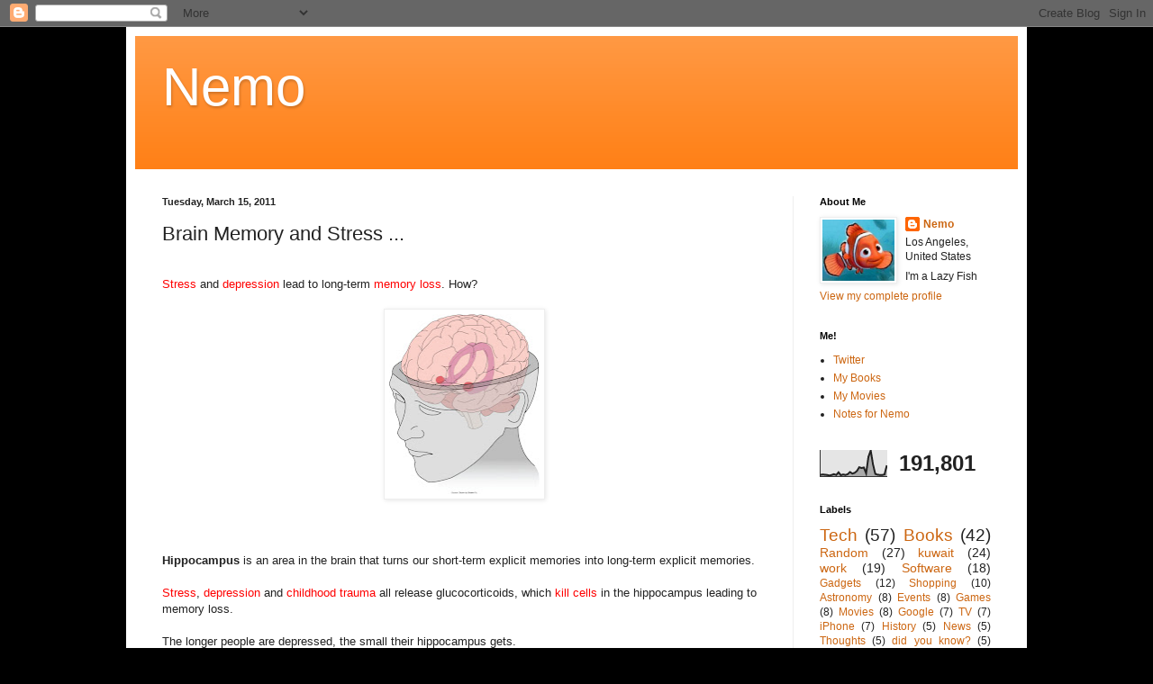

--- FILE ---
content_type: text/html; charset=UTF-8
request_url: https://cute-nemo.blogspot.com/2011/03/brain-memory-and-stress.html?showComment=1300269895938
body_size: 10609
content:
<!DOCTYPE html>
<html class='v2' dir='ltr' lang='en'>
<head>
<link href='https://www.blogger.com/static/v1/widgets/335934321-css_bundle_v2.css' rel='stylesheet' type='text/css'/>
<meta content='width=1100' name='viewport'/>
<meta content='text/html; charset=UTF-8' http-equiv='Content-Type'/>
<meta content='blogger' name='generator'/>
<link href='https://cute-nemo.blogspot.com/favicon.ico' rel='icon' type='image/x-icon'/>
<link href='http://cute-nemo.blogspot.com/2011/03/brain-memory-and-stress.html' rel='canonical'/>
<link rel="alternate" type="application/atom+xml" title="Nemo - Atom" href="https://cute-nemo.blogspot.com/feeds/posts/default" />
<link rel="alternate" type="application/rss+xml" title="Nemo - RSS" href="https://cute-nemo.blogspot.com/feeds/posts/default?alt=rss" />
<link rel="service.post" type="application/atom+xml" title="Nemo - Atom" href="https://www.blogger.com/feeds/3251319069640023616/posts/default" />

<link rel="alternate" type="application/atom+xml" title="Nemo - Atom" href="https://cute-nemo.blogspot.com/feeds/8653788892251891967/comments/default" />
<!--Can't find substitution for tag [blog.ieCssRetrofitLinks]-->
<link href='https://blogger.googleusercontent.com/img/b/R29vZ2xl/AVvXsEi8VQTTJ9ER6ZZ82WGjXqzcgLRLHE1cd8nm96rW-K6aDBGcZPqL8mWdoS74GyeFw0Qv-6CvBgvsGOJ7ziLQFO0djmlITEkJuOj5kmB4m1YL-vf3zpQHdjxYwsV4vrYtjccHGDVBlavWI84/s200/hippocampus.jpg' rel='image_src'/>
<meta content='http://cute-nemo.blogspot.com/2011/03/brain-memory-and-stress.html' property='og:url'/>
<meta content='Brain Memory and Stress ...' property='og:title'/>
<meta content='   Stress  and depression  lead to long-term memory loss . How?     Hippocampus  is an area in the brain that turns our short-term explicit ...' property='og:description'/>
<meta content='https://blogger.googleusercontent.com/img/b/R29vZ2xl/AVvXsEi8VQTTJ9ER6ZZ82WGjXqzcgLRLHE1cd8nm96rW-K6aDBGcZPqL8mWdoS74GyeFw0Qv-6CvBgvsGOJ7ziLQFO0djmlITEkJuOj5kmB4m1YL-vf3zpQHdjxYwsV4vrYtjccHGDVBlavWI84/w1200-h630-p-k-no-nu/hippocampus.jpg' property='og:image'/>
<title>Nemo: Brain Memory and Stress ...</title>
<style id='page-skin-1' type='text/css'><!--
/*
-----------------------------------------------
Blogger Template Style
Name:     Simple
Designer: Blogger
URL:      www.blogger.com
----------------------------------------------- */
/* Content
----------------------------------------------- */
body {
font: normal normal 12px Arial, Tahoma, Helvetica, FreeSans, sans-serif;
color: #222222;
background: #000000 none repeat scroll top left;
padding: 0 40px 40px 40px;
}
html body .region-inner {
min-width: 0;
max-width: 100%;
width: auto;
}
h2 {
font-size: 22px;
}
a:link {
text-decoration:none;
color: #cc6611;
}
a:visited {
text-decoration:none;
color: #888888;
}
a:hover {
text-decoration:underline;
color: #ff9900;
}
.body-fauxcolumn-outer .fauxcolumn-inner {
background: transparent none repeat scroll top left;
_background-image: none;
}
.body-fauxcolumn-outer .cap-top {
position: absolute;
z-index: 1;
height: 400px;
width: 100%;
}
.body-fauxcolumn-outer .cap-top .cap-left {
width: 100%;
background: transparent none repeat-x scroll top left;
_background-image: none;
}
.content-outer {
-moz-box-shadow: 0 0 40px rgba(0, 0, 0, .15);
-webkit-box-shadow: 0 0 5px rgba(0, 0, 0, .15);
-goog-ms-box-shadow: 0 0 10px #333333;
box-shadow: 0 0 40px rgba(0, 0, 0, .15);
margin-bottom: 1px;
}
.content-inner {
padding: 10px 10px;
}
.content-inner {
background-color: #ffffff;
}
/* Header
----------------------------------------------- */
.header-outer {
background: #ff7f15 url(//www.blogblog.com/1kt/simple/gradients_light.png) repeat-x scroll 0 -400px;
_background-image: none;
}
.Header h1 {
font: normal normal 60px Arial, Tahoma, Helvetica, FreeSans, sans-serif;
color: #ffffff;
text-shadow: 1px 2px 3px rgba(0, 0, 0, .2);
}
.Header h1 a {
color: #ffffff;
}
.Header .description {
font-size: 140%;
color: #ffffff;
}
.header-inner .Header .titlewrapper {
padding: 22px 30px;
}
.header-inner .Header .descriptionwrapper {
padding: 0 30px;
}
/* Tabs
----------------------------------------------- */
.tabs-inner .section:first-child {
border-top: 0 solid #eeeeee;
}
.tabs-inner .section:first-child ul {
margin-top: -0;
border-top: 0 solid #eeeeee;
border-left: 0 solid #eeeeee;
border-right: 0 solid #eeeeee;
}
.tabs-inner .widget ul {
background: #f5f5f5 url(https://resources.blogblog.com/blogblog/data/1kt/simple/gradients_light.png) repeat-x scroll 0 -800px;
_background-image: none;
border-bottom: 1px solid #eeeeee;
margin-top: 0;
margin-left: -30px;
margin-right: -30px;
}
.tabs-inner .widget li a {
display: inline-block;
padding: .6em 1em;
font: normal normal 14px Arial, Tahoma, Helvetica, FreeSans, sans-serif;
color: #999999;
border-left: 1px solid #ffffff;
border-right: 1px solid #eeeeee;
}
.tabs-inner .widget li:first-child a {
border-left: none;
}
.tabs-inner .widget li.selected a, .tabs-inner .widget li a:hover {
color: #000000;
background-color: #eeeeee;
text-decoration: none;
}
/* Columns
----------------------------------------------- */
.main-outer {
border-top: 0 solid #eeeeee;
}
.fauxcolumn-left-outer .fauxcolumn-inner {
border-right: 1px solid #eeeeee;
}
.fauxcolumn-right-outer .fauxcolumn-inner {
border-left: 1px solid #eeeeee;
}
/* Headings
----------------------------------------------- */
div.widget > h2,
div.widget h2.title {
margin: 0 0 1em 0;
font: normal bold 11px Arial, Tahoma, Helvetica, FreeSans, sans-serif;
color: #000000;
}
/* Widgets
----------------------------------------------- */
.widget .zippy {
color: #999999;
text-shadow: 2px 2px 1px rgba(0, 0, 0, .1);
}
.widget .popular-posts ul {
list-style: none;
}
/* Posts
----------------------------------------------- */
h2.date-header {
font: normal bold 11px Arial, Tahoma, Helvetica, FreeSans, sans-serif;
}
.date-header span {
background-color: transparent;
color: #222222;
padding: inherit;
letter-spacing: inherit;
margin: inherit;
}
.main-inner {
padding-top: 30px;
padding-bottom: 30px;
}
.main-inner .column-center-inner {
padding: 0 15px;
}
.main-inner .column-center-inner .section {
margin: 0 15px;
}
.post {
margin: 0 0 25px 0;
}
h3.post-title, .comments h4 {
font: normal normal 22px Arial, Tahoma, Helvetica, FreeSans, sans-serif;
margin: .75em 0 0;
}
.post-body {
font-size: 110%;
line-height: 1.4;
position: relative;
}
.post-body img, .post-body .tr-caption-container, .Profile img, .Image img,
.BlogList .item-thumbnail img {
padding: 2px;
background: #ffffff;
border: 1px solid #eeeeee;
-moz-box-shadow: 1px 1px 5px rgba(0, 0, 0, .1);
-webkit-box-shadow: 1px 1px 5px rgba(0, 0, 0, .1);
box-shadow: 1px 1px 5px rgba(0, 0, 0, .1);
}
.post-body img, .post-body .tr-caption-container {
padding: 5px;
}
.post-body .tr-caption-container {
color: #222222;
}
.post-body .tr-caption-container img {
padding: 0;
background: transparent;
border: none;
-moz-box-shadow: 0 0 0 rgba(0, 0, 0, .1);
-webkit-box-shadow: 0 0 0 rgba(0, 0, 0, .1);
box-shadow: 0 0 0 rgba(0, 0, 0, .1);
}
.post-header {
margin: 0 0 1.5em;
line-height: 1.6;
font-size: 90%;
}
.post-footer {
margin: 20px -2px 0;
padding: 5px 10px;
color: #666666;
background-color: #f9f9f9;
border-bottom: 1px solid #eeeeee;
line-height: 1.6;
font-size: 90%;
}
#comments .comment-author {
padding-top: 1.5em;
border-top: 1px solid #eeeeee;
background-position: 0 1.5em;
}
#comments .comment-author:first-child {
padding-top: 0;
border-top: none;
}
.avatar-image-container {
margin: .2em 0 0;
}
#comments .avatar-image-container img {
border: 1px solid #eeeeee;
}
/* Comments
----------------------------------------------- */
.comments .comments-content .icon.blog-author {
background-repeat: no-repeat;
background-image: url([data-uri]);
}
.comments .comments-content .loadmore a {
border-top: 1px solid #999999;
border-bottom: 1px solid #999999;
}
.comments .comment-thread.inline-thread {
background-color: #f9f9f9;
}
.comments .continue {
border-top: 2px solid #999999;
}
/* Accents
---------------------------------------------- */
.section-columns td.columns-cell {
border-left: 1px solid #eeeeee;
}
.blog-pager {
background: transparent none no-repeat scroll top center;
}
.blog-pager-older-link, .home-link,
.blog-pager-newer-link {
background-color: #ffffff;
padding: 5px;
}
.footer-outer {
border-top: 0 dashed #bbbbbb;
}
/* Mobile
----------------------------------------------- */
body.mobile  {
background-size: auto;
}
.mobile .body-fauxcolumn-outer {
background: transparent none repeat scroll top left;
}
.mobile .body-fauxcolumn-outer .cap-top {
background-size: 100% auto;
}
.mobile .content-outer {
-webkit-box-shadow: 0 0 3px rgba(0, 0, 0, .15);
box-shadow: 0 0 3px rgba(0, 0, 0, .15);
}
.mobile .tabs-inner .widget ul {
margin-left: 0;
margin-right: 0;
}
.mobile .post {
margin: 0;
}
.mobile .main-inner .column-center-inner .section {
margin: 0;
}
.mobile .date-header span {
padding: 0.1em 10px;
margin: 0 -10px;
}
.mobile h3.post-title {
margin: 0;
}
.mobile .blog-pager {
background: transparent none no-repeat scroll top center;
}
.mobile .footer-outer {
border-top: none;
}
.mobile .main-inner, .mobile .footer-inner {
background-color: #ffffff;
}
.mobile-index-contents {
color: #222222;
}
.mobile-link-button {
background-color: #cc6611;
}
.mobile-link-button a:link, .mobile-link-button a:visited {
color: #ffffff;
}
.mobile .tabs-inner .section:first-child {
border-top: none;
}
.mobile .tabs-inner .PageList .widget-content {
background-color: #eeeeee;
color: #000000;
border-top: 1px solid #eeeeee;
border-bottom: 1px solid #eeeeee;
}
.mobile .tabs-inner .PageList .widget-content .pagelist-arrow {
border-left: 1px solid #eeeeee;
}

--></style>
<style id='template-skin-1' type='text/css'><!--
body {
min-width: 1000px;
}
.content-outer, .content-fauxcolumn-outer, .region-inner {
min-width: 1000px;
max-width: 1000px;
_width: 1000px;
}
.main-inner .columns {
padding-left: 0px;
padding-right: 250px;
}
.main-inner .fauxcolumn-center-outer {
left: 0px;
right: 250px;
/* IE6 does not respect left and right together */
_width: expression(this.parentNode.offsetWidth -
parseInt("0px") -
parseInt("250px") + 'px');
}
.main-inner .fauxcolumn-left-outer {
width: 0px;
}
.main-inner .fauxcolumn-right-outer {
width: 250px;
}
.main-inner .column-left-outer {
width: 0px;
right: 100%;
margin-left: -0px;
}
.main-inner .column-right-outer {
width: 250px;
margin-right: -250px;
}
#layout {
min-width: 0;
}
#layout .content-outer {
min-width: 0;
width: 800px;
}
#layout .region-inner {
min-width: 0;
width: auto;
}
body#layout div.add_widget {
padding: 8px;
}
body#layout div.add_widget a {
margin-left: 32px;
}
--></style>
<link href='https://www.blogger.com/dyn-css/authorization.css?targetBlogID=3251319069640023616&amp;zx=7ea8788e-7b56-484d-abba-24e6a8e422a1' media='none' onload='if(media!=&#39;all&#39;)media=&#39;all&#39;' rel='stylesheet'/><noscript><link href='https://www.blogger.com/dyn-css/authorization.css?targetBlogID=3251319069640023616&amp;zx=7ea8788e-7b56-484d-abba-24e6a8e422a1' rel='stylesheet'/></noscript>
<meta name='google-adsense-platform-account' content='ca-host-pub-1556223355139109'/>
<meta name='google-adsense-platform-domain' content='blogspot.com'/>

</head>
<body class='loading variant-bold'>
<div class='navbar section' id='navbar' name='Navbar'><div class='widget Navbar' data-version='1' id='Navbar1'><script type="text/javascript">
    function setAttributeOnload(object, attribute, val) {
      if(window.addEventListener) {
        window.addEventListener('load',
          function(){ object[attribute] = val; }, false);
      } else {
        window.attachEvent('onload', function(){ object[attribute] = val; });
      }
    }
  </script>
<div id="navbar-iframe-container"></div>
<script type="text/javascript" src="https://apis.google.com/js/platform.js"></script>
<script type="text/javascript">
      gapi.load("gapi.iframes:gapi.iframes.style.bubble", function() {
        if (gapi.iframes && gapi.iframes.getContext) {
          gapi.iframes.getContext().openChild({
              url: 'https://www.blogger.com/navbar/3251319069640023616?po\x3d8653788892251891967\x26origin\x3dhttps://cute-nemo.blogspot.com',
              where: document.getElementById("navbar-iframe-container"),
              id: "navbar-iframe"
          });
        }
      });
    </script><script type="text/javascript">
(function() {
var script = document.createElement('script');
script.type = 'text/javascript';
script.src = '//pagead2.googlesyndication.com/pagead/js/google_top_exp.js';
var head = document.getElementsByTagName('head')[0];
if (head) {
head.appendChild(script);
}})();
</script>
</div></div>
<div class='body-fauxcolumns'>
<div class='fauxcolumn-outer body-fauxcolumn-outer'>
<div class='cap-top'>
<div class='cap-left'></div>
<div class='cap-right'></div>
</div>
<div class='fauxborder-left'>
<div class='fauxborder-right'></div>
<div class='fauxcolumn-inner'>
</div>
</div>
<div class='cap-bottom'>
<div class='cap-left'></div>
<div class='cap-right'></div>
</div>
</div>
</div>
<div class='content'>
<div class='content-fauxcolumns'>
<div class='fauxcolumn-outer content-fauxcolumn-outer'>
<div class='cap-top'>
<div class='cap-left'></div>
<div class='cap-right'></div>
</div>
<div class='fauxborder-left'>
<div class='fauxborder-right'></div>
<div class='fauxcolumn-inner'>
</div>
</div>
<div class='cap-bottom'>
<div class='cap-left'></div>
<div class='cap-right'></div>
</div>
</div>
</div>
<div class='content-outer'>
<div class='content-cap-top cap-top'>
<div class='cap-left'></div>
<div class='cap-right'></div>
</div>
<div class='fauxborder-left content-fauxborder-left'>
<div class='fauxborder-right content-fauxborder-right'></div>
<div class='content-inner'>
<header>
<div class='header-outer'>
<div class='header-cap-top cap-top'>
<div class='cap-left'></div>
<div class='cap-right'></div>
</div>
<div class='fauxborder-left header-fauxborder-left'>
<div class='fauxborder-right header-fauxborder-right'></div>
<div class='region-inner header-inner'>
<div class='header section' id='header' name='Header'><div class='widget Header' data-version='1' id='Header1'>
<div id='header-inner'>
<div class='titlewrapper'>
<h1 class='title'>
<a href='https://cute-nemo.blogspot.com/'>
Nemo
</a>
</h1>
</div>
<div class='descriptionwrapper'>
<p class='description'><span>
</span></p>
</div>
</div>
</div></div>
</div>
</div>
<div class='header-cap-bottom cap-bottom'>
<div class='cap-left'></div>
<div class='cap-right'></div>
</div>
</div>
</header>
<div class='tabs-outer'>
<div class='tabs-cap-top cap-top'>
<div class='cap-left'></div>
<div class='cap-right'></div>
</div>
<div class='fauxborder-left tabs-fauxborder-left'>
<div class='fauxborder-right tabs-fauxborder-right'></div>
<div class='region-inner tabs-inner'>
<div class='tabs no-items section' id='crosscol' name='Cross-Column'></div>
<div class='tabs no-items section' id='crosscol-overflow' name='Cross-Column 2'></div>
</div>
</div>
<div class='tabs-cap-bottom cap-bottom'>
<div class='cap-left'></div>
<div class='cap-right'></div>
</div>
</div>
<div class='main-outer'>
<div class='main-cap-top cap-top'>
<div class='cap-left'></div>
<div class='cap-right'></div>
</div>
<div class='fauxborder-left main-fauxborder-left'>
<div class='fauxborder-right main-fauxborder-right'></div>
<div class='region-inner main-inner'>
<div class='columns fauxcolumns'>
<div class='fauxcolumn-outer fauxcolumn-center-outer'>
<div class='cap-top'>
<div class='cap-left'></div>
<div class='cap-right'></div>
</div>
<div class='fauxborder-left'>
<div class='fauxborder-right'></div>
<div class='fauxcolumn-inner'>
</div>
</div>
<div class='cap-bottom'>
<div class='cap-left'></div>
<div class='cap-right'></div>
</div>
</div>
<div class='fauxcolumn-outer fauxcolumn-left-outer'>
<div class='cap-top'>
<div class='cap-left'></div>
<div class='cap-right'></div>
</div>
<div class='fauxborder-left'>
<div class='fauxborder-right'></div>
<div class='fauxcolumn-inner'>
</div>
</div>
<div class='cap-bottom'>
<div class='cap-left'></div>
<div class='cap-right'></div>
</div>
</div>
<div class='fauxcolumn-outer fauxcolumn-right-outer'>
<div class='cap-top'>
<div class='cap-left'></div>
<div class='cap-right'></div>
</div>
<div class='fauxborder-left'>
<div class='fauxborder-right'></div>
<div class='fauxcolumn-inner'>
</div>
</div>
<div class='cap-bottom'>
<div class='cap-left'></div>
<div class='cap-right'></div>
</div>
</div>
<!-- corrects IE6 width calculation -->
<div class='columns-inner'>
<div class='column-center-outer'>
<div class='column-center-inner'>
<div class='main section' id='main' name='Main'><div class='widget Blog' data-version='1' id='Blog1'>
<div class='blog-posts hfeed'>

          <div class="date-outer">
        
<h2 class='date-header'><span>Tuesday, March 15, 2011</span></h2>

          <div class="date-posts">
        
<div class='post-outer'>
<div class='post hentry uncustomized-post-template' itemprop='blogPost' itemscope='itemscope' itemtype='http://schema.org/BlogPosting'>
<meta content='https://blogger.googleusercontent.com/img/b/R29vZ2xl/AVvXsEi8VQTTJ9ER6ZZ82WGjXqzcgLRLHE1cd8nm96rW-K6aDBGcZPqL8mWdoS74GyeFw0Qv-6CvBgvsGOJ7ziLQFO0djmlITEkJuOj5kmB4m1YL-vf3zpQHdjxYwsV4vrYtjccHGDVBlavWI84/s200/hippocampus.jpg' itemprop='image_url'/>
<meta content='3251319069640023616' itemprop='blogId'/>
<meta content='8653788892251891967' itemprop='postId'/>
<a name='8653788892251891967'></a>
<h3 class='post-title entry-title' itemprop='name'>
Brain Memory and Stress ...
</h3>
<div class='post-header'>
<div class='post-header-line-1'></div>
</div>
<div class='post-body entry-content' id='post-body-8653788892251891967' itemprop='description articleBody'>
<div dir="ltr" style="text-align: left;" trbidi="on"><!--StartFragment-->  <br />
<div class="MsoNormal"><span style="color: red;">Stress</span> and <span style="color: red;">depression</span> lead to long-term <span style="color: red;">memory loss</span>. How?<o:p></o:p></div><div class="MsoNormal"><br />
</div><div class="separator" style="clear: both; text-align: center;"><a href="https://blogger.googleusercontent.com/img/b/R29vZ2xl/AVvXsEi8VQTTJ9ER6ZZ82WGjXqzcgLRLHE1cd8nm96rW-K6aDBGcZPqL8mWdoS74GyeFw0Qv-6CvBgvsGOJ7ziLQFO0djmlITEkJuOj5kmB4m1YL-vf3zpQHdjxYwsV4vrYtjccHGDVBlavWI84/s1600/hippocampus.jpg" imageanchor="1" style="margin-left: 1em; margin-right: 1em;"><img border="0" height="200" src="https://blogger.googleusercontent.com/img/b/R29vZ2xl/AVvXsEi8VQTTJ9ER6ZZ82WGjXqzcgLRLHE1cd8nm96rW-K6aDBGcZPqL8mWdoS74GyeFw0Qv-6CvBgvsGOJ7ziLQFO0djmlITEkJuOj5kmB4m1YL-vf3zpQHdjxYwsV4vrYtjccHGDVBlavWI84/s200/hippocampus.jpg" width="167" /></a></div><div class="MsoNormal"><o:p><br />
</o:p></div><div class="MsoNormal"><br />
</div><div class="MsoNormal"><br />
</div><div class="MsoNormal"><o:p></o:p><b style="mso-bidi-font-weight: normal;">Hippocampus</b> is an area in the brain that turns our short-term explicit memories into long-term explicit memories.</div><div class="MsoNormal"><o:p></o:p></div><div class="MsoNormal"><br />
</div><div class="MsoNormal"><span style="color: red;">Stress</span>, <span style="color: red;">depression</span> and <span style="color: red;">childhood trauma</span> all release glucocorticoids, which <span style="color: red;">kill cells</span> in the hippocampus leading to memory loss.<o:p></o:p></div><div class="MsoNormal"><br />
</div><div class="MsoNormal">The longer people are depressed, the small their hippocampus gets.<o:p></o:p></div><div class="MsoNormal"><br />
</div><div class="MsoNormal"><span style="color: #479b3a;">But</span> &#8230;<o:p></o:p></div><div class="MsoNormal"><br />
</div><div class="MsoNormal">After <span style="color: #479b3a;">recovery</span> from stress or depression, <span style="color: #479b3a;">neurons</span> can <span style="color: #479b3a;">grow back</span> in the hippocampus. <o:p></o:p></div><div class="MsoNormal"><br />
</div><div class="MsoNormal"><span style="color: #479b3a;">Physical exercise</span> helps re-generate new neurons in the hippocampus while <span style="color: #479b3a;">learning</span> helps keeping those new neurons alive. <o:p></o:p></div><div class="MsoNormal"><br />
</div><div class="MsoNormal"><br />
</div><div class="MsoNormal">Source: <a href="http://www.amazon.com/Brain-That-Changes-Itself-Frontiers/dp/067003830X">The Brain That Changes Itself </a>By Dr. Norman Doidge<o:p></o:p></div><div class="MsoNormal"><br />
</div><!--EndFragment-->   </div>
<div style='clear: both;'></div>
</div>
<div class='post-footer'>
<div class='post-footer-line post-footer-line-1'>
<span class='post-author vcard'>
</span>
<span class='post-timestamp'>
At
<meta content='http://cute-nemo.blogspot.com/2011/03/brain-memory-and-stress.html' itemprop='url'/>
<a class='timestamp-link' href='https://cute-nemo.blogspot.com/2011/03/brain-memory-and-stress.html' rel='bookmark' title='permanent link'><abbr class='published' itemprop='datePublished' title='2011-03-15T10:03:00-07:00'>10:03&#8239;AM</abbr></a>
</span>
<span class='post-comment-link'>
</span>
<span class='post-icons'>
<span class='item-control blog-admin pid-837368922'>
<a href='https://www.blogger.com/post-edit.g?blogID=3251319069640023616&postID=8653788892251891967&from=pencil' title='Edit Post'>
<img alt='' class='icon-action' height='18' src='https://resources.blogblog.com/img/icon18_edit_allbkg.gif' width='18'/>
</a>
</span>
</span>
<div class='post-share-buttons goog-inline-block'>
<a class='goog-inline-block share-button sb-email' href='https://www.blogger.com/share-post.g?blogID=3251319069640023616&postID=8653788892251891967&target=email' target='_blank' title='Email This'><span class='share-button-link-text'>Email This</span></a><a class='goog-inline-block share-button sb-blog' href='https://www.blogger.com/share-post.g?blogID=3251319069640023616&postID=8653788892251891967&target=blog' onclick='window.open(this.href, "_blank", "height=270,width=475"); return false;' target='_blank' title='BlogThis!'><span class='share-button-link-text'>BlogThis!</span></a><a class='goog-inline-block share-button sb-twitter' href='https://www.blogger.com/share-post.g?blogID=3251319069640023616&postID=8653788892251891967&target=twitter' target='_blank' title='Share to X'><span class='share-button-link-text'>Share to X</span></a><a class='goog-inline-block share-button sb-facebook' href='https://www.blogger.com/share-post.g?blogID=3251319069640023616&postID=8653788892251891967&target=facebook' onclick='window.open(this.href, "_blank", "height=430,width=640"); return false;' target='_blank' title='Share to Facebook'><span class='share-button-link-text'>Share to Facebook</span></a><a class='goog-inline-block share-button sb-pinterest' href='https://www.blogger.com/share-post.g?blogID=3251319069640023616&postID=8653788892251891967&target=pinterest' target='_blank' title='Share to Pinterest'><span class='share-button-link-text'>Share to Pinterest</span></a>
</div>
</div>
<div class='post-footer-line post-footer-line-2'>
<span class='post-labels'>
Labels:
<a href='https://cute-nemo.blogspot.com/search/label/Books' rel='tag'>Books</a>,
<a href='https://cute-nemo.blogspot.com/search/label/Brain' rel='tag'>Brain</a>
</span>
</div>
<div class='post-footer-line post-footer-line-3'>
<span class='post-location'>
</span>
</div>
</div>
</div>
<div class='comments' id='comments'>
<a name='comments'></a>
<h4>3 comments:</h4>
<div id='Blog1_comments-block-wrapper'>
<dl class='avatar-comment-indent' id='comments-block'>
<dt class='comment-author ' id='c2203085273092973691'>
<a name='c2203085273092973691'></a>
<div class="avatar-image-container avatar-stock"><span dir="ltr"><img src="//resources.blogblog.com/img/blank.gif" width="35" height="35" alt="" title="Anonymous">

</span></div>
Anonymous
said...
</dt>
<dd class='comment-body' id='Blog1_cmt-2203085273092973691'>
<p>
Interesting...so if I am stressed cuz of my business at times should I get rid of it ;)
</p>
</dd>
<dd class='comment-footer'>
<span class='comment-timestamp'>
<a href='https://cute-nemo.blogspot.com/2011/03/brain-memory-and-stress.html?showComment=1300269895938#c2203085273092973691' title='comment permalink'>
March 16, 2011 at 3:04&#8239;AM
</a>
<span class='item-control blog-admin pid-660327097'>
<a class='comment-delete' href='https://www.blogger.com/comment/delete/3251319069640023616/2203085273092973691' title='Delete Comment'>
<img src='https://resources.blogblog.com/img/icon_delete13.gif'/>
</a>
</span>
</span>
</dd>
<dt class='comment-author blog-author' id='c8382202513157478504'>
<a name='c8382202513157478504'></a>
<div class="avatar-image-container vcard"><span dir="ltr"><a href="https://www.blogger.com/profile/17666114437067013393" target="" rel="nofollow" onclick="" class="avatar-hovercard" id="av-8382202513157478504-17666114437067013393"><img src="https://resources.blogblog.com/img/blank.gif" width="35" height="35" class="delayLoad" style="display: none;" longdesc="//blogger.googleusercontent.com/img/b/R29vZ2xl/AVvXsEhVXg1dB_NjukPq3ZLak3IhSzcO_d6gqz6D7Ak0YdGlOKXm1yVUG5WPneWYQ3ysg4VMX4s3Lftkj2ReWFtQdxQgZYPZwrwzJ48pL9hGUoMTZF__6P-trN4x_OaewQ05pdg/s45-c/nemo.JPG" alt="" title="Nemo">

<noscript><img src="//blogger.googleusercontent.com/img/b/R29vZ2xl/AVvXsEhVXg1dB_NjukPq3ZLak3IhSzcO_d6gqz6D7Ak0YdGlOKXm1yVUG5WPneWYQ3ysg4VMX4s3Lftkj2ReWFtQdxQgZYPZwrwzJ48pL9hGUoMTZF__6P-trN4x_OaewQ05pdg/s45-c/nemo.JPG" width="35" height="35" class="photo" alt=""></noscript></a></span></div>
<a href='https://www.blogger.com/profile/17666114437067013393' rel='nofollow'>Nemo</a>
said...
</dt>
<dd class='comment-body' id='Blog1_cmt-8382202513157478504'>
<p>
joining a gym is part of the solution ;p since physical exercise creates new neurons in that area<br /><br />I should join one too :p
</p>
</dd>
<dd class='comment-footer'>
<span class='comment-timestamp'>
<a href='https://cute-nemo.blogspot.com/2011/03/brain-memory-and-stress.html?showComment=1300270687228#c8382202513157478504' title='comment permalink'>
March 16, 2011 at 3:18&#8239;AM
</a>
<span class='item-control blog-admin pid-837368922'>
<a class='comment-delete' href='https://www.blogger.com/comment/delete/3251319069640023616/8382202513157478504' title='Delete Comment'>
<img src='https://resources.blogblog.com/img/icon_delete13.gif'/>
</a>
</span>
</span>
</dd>
<dt class='comment-author ' id='c6727098498678207536'>
<a name='c6727098498678207536'></a>
<div class="avatar-image-container vcard"><span dir="ltr"><a href="https://www.blogger.com/profile/02231301231819393779" target="" rel="nofollow" onclick="" class="avatar-hovercard" id="av-6727098498678207536-02231301231819393779"><img src="https://resources.blogblog.com/img/blank.gif" width="35" height="35" class="delayLoad" style="display: none;" longdesc="//blogger.googleusercontent.com/img/b/R29vZ2xl/AVvXsEjdQeWza0nm95yYGXnet_DYTzt37Yqbdr4Anugd9ArwFxb_Ce6hdcCr-SGekpQpHHFfg5h0ksc1AHNy6PZjPKGTbSocSBExEk8t1nENROXMy701_pnZ9u0JoRtMJEq0jAM/s45-c/IMG_0185.JPG" alt="" title="Shayouma">

<noscript><img src="//blogger.googleusercontent.com/img/b/R29vZ2xl/AVvXsEjdQeWza0nm95yYGXnet_DYTzt37Yqbdr4Anugd9ArwFxb_Ce6hdcCr-SGekpQpHHFfg5h0ksc1AHNy6PZjPKGTbSocSBExEk8t1nENROXMy701_pnZ9u0JoRtMJEq0jAM/s45-c/IMG_0185.JPG" width="35" height="35" class="photo" alt=""></noscript></a></span></div>
<a href='https://www.blogger.com/profile/02231301231819393779' rel='nofollow'>Shayouma</a>
said...
</dt>
<dd class='comment-body' id='Blog1_cmt-6727098498678207536'>
<p>
Interesting..
</p>
</dd>
<dd class='comment-footer'>
<span class='comment-timestamp'>
<a href='https://cute-nemo.blogspot.com/2011/03/brain-memory-and-stress.html?showComment=1306367423586#c6727098498678207536' title='comment permalink'>
May 25, 2011 at 4:50&#8239;PM
</a>
<span class='item-control blog-admin pid-1088476912'>
<a class='comment-delete' href='https://www.blogger.com/comment/delete/3251319069640023616/6727098498678207536' title='Delete Comment'>
<img src='https://resources.blogblog.com/img/icon_delete13.gif'/>
</a>
</span>
</span>
</dd>
</dl>
</div>
<p class='comment-footer'>
<a href='https://www.blogger.com/comment/fullpage/post/3251319069640023616/8653788892251891967' onclick=''>Post a Comment</a>
</p>
</div>
</div>

        </div></div>
      
</div>
<div class='blog-pager' id='blog-pager'>
<span id='blog-pager-newer-link'>
<a class='blog-pager-newer-link' href='https://cute-nemo.blogspot.com/2011/03/tonights-moon.html' id='Blog1_blog-pager-newer-link' title='Newer Post'>Newer Post</a>
</span>
<span id='blog-pager-older-link'>
<a class='blog-pager-older-link' href='https://cute-nemo.blogspot.com/2011/03/dr-edward-taub.html' id='Blog1_blog-pager-older-link' title='Older Post'>Older Post</a>
</span>
<a class='home-link' href='https://cute-nemo.blogspot.com/'>Home</a>
</div>
<div class='clear'></div>
<div class='post-feeds'>
<div class='feed-links'>
Subscribe to:
<a class='feed-link' href='https://cute-nemo.blogspot.com/feeds/8653788892251891967/comments/default' target='_blank' type='application/atom+xml'>Post Comments (Atom)</a>
</div>
</div>
</div></div>
</div>
</div>
<div class='column-left-outer'>
<div class='column-left-inner'>
<aside>
</aside>
</div>
</div>
<div class='column-right-outer'>
<div class='column-right-inner'>
<aside>
<div class='sidebar section' id='sidebar-right-1'><div class='widget Profile' data-version='1' id='Profile1'>
<h2>About Me</h2>
<div class='widget-content'>
<a href='https://www.blogger.com/profile/17666114437067013393'><img alt='My photo' class='profile-img' height='68' src='//blogger.googleusercontent.com/img/b/R29vZ2xl/AVvXsEhVXg1dB_NjukPq3ZLak3IhSzcO_d6gqz6D7Ak0YdGlOKXm1yVUG5WPneWYQ3ysg4VMX4s3Lftkj2ReWFtQdxQgZYPZwrwzJ48pL9hGUoMTZF__6P-trN4x_OaewQ05pdg/s220/nemo.JPG' width='80'/></a>
<dl class='profile-datablock'>
<dt class='profile-data'>
<a class='profile-name-link g-profile' href='https://www.blogger.com/profile/17666114437067013393' rel='author' style='background-image: url(//www.blogger.com/img/logo-16.png);'>
Nemo
</a>
</dt>
<dd class='profile-data'>Los Angeles, United States</dd>
<dd class='profile-textblock'>I'm a Lazy Fish</dd>
</dl>
<a class='profile-link' href='https://www.blogger.com/profile/17666114437067013393' rel='author'>View my complete profile</a>
<div class='clear'></div>
</div>
</div><div class='widget LinkList' data-version='1' id='LinkList1'>
<h2>Me!</h2>
<div class='widget-content'>
<ul>
<li><a href='http://www.twitter.com/cutenemo'>Twitter</a></li>
<li><a href='http://goodreads.com/cutenemo'>My Books</a></li>
<li><a href='http://www.imdb.com/user/ur15153266/ratings'>My Movies</a></li>
<li><a href='http://nemo-notes.blogspot.com/'>Notes for Nemo</a></li>
</ul>
<div class='clear'></div>
</div>
</div><div class='widget Stats' data-version='1' id='Stats1'>
<div class='widget-content'>
<div id='Stats1_content' style='display: none;'>
<script src='https://www.gstatic.com/charts/loader.js' type='text/javascript'></script>
<span id='Stats1_sparklinespan' style='display:inline-block; width:75px; height:30px'></span>
<span class='counter-wrapper text-counter-wrapper' id='Stats1_totalCount'>
</span>
<div class='clear'></div>
</div>
</div>
</div><div class='widget Label' data-version='1' id='Label1'>
<h2>Labels</h2>
<div class='widget-content cloud-label-widget-content'>
<span class='label-size label-size-5'>
<a dir='ltr' href='https://cute-nemo.blogspot.com/search/label/Tech'>Tech</a>
<span class='label-count' dir='ltr'>(57)</span>
</span>
<span class='label-size label-size-5'>
<a dir='ltr' href='https://cute-nemo.blogspot.com/search/label/Books'>Books</a>
<span class='label-count' dir='ltr'>(42)</span>
</span>
<span class='label-size label-size-4'>
<a dir='ltr' href='https://cute-nemo.blogspot.com/search/label/Random'>Random</a>
<span class='label-count' dir='ltr'>(27)</span>
</span>
<span class='label-size label-size-4'>
<a dir='ltr' href='https://cute-nemo.blogspot.com/search/label/kuwait'>kuwait</a>
<span class='label-count' dir='ltr'>(24)</span>
</span>
<span class='label-size label-size-4'>
<a dir='ltr' href='https://cute-nemo.blogspot.com/search/label/work'>work</a>
<span class='label-count' dir='ltr'>(19)</span>
</span>
<span class='label-size label-size-4'>
<a dir='ltr' href='https://cute-nemo.blogspot.com/search/label/Software'>Software</a>
<span class='label-count' dir='ltr'>(18)</span>
</span>
<span class='label-size label-size-3'>
<a dir='ltr' href='https://cute-nemo.blogspot.com/search/label/Gadgets'>Gadgets</a>
<span class='label-count' dir='ltr'>(12)</span>
</span>
<span class='label-size label-size-3'>
<a dir='ltr' href='https://cute-nemo.blogspot.com/search/label/Shopping'>Shopping</a>
<span class='label-count' dir='ltr'>(10)</span>
</span>
<span class='label-size label-size-3'>
<a dir='ltr' href='https://cute-nemo.blogspot.com/search/label/Astronomy'>Astronomy</a>
<span class='label-count' dir='ltr'>(8)</span>
</span>
<span class='label-size label-size-3'>
<a dir='ltr' href='https://cute-nemo.blogspot.com/search/label/Events'>Events</a>
<span class='label-count' dir='ltr'>(8)</span>
</span>
<span class='label-size label-size-3'>
<a dir='ltr' href='https://cute-nemo.blogspot.com/search/label/Games'>Games</a>
<span class='label-count' dir='ltr'>(8)</span>
</span>
<span class='label-size label-size-3'>
<a dir='ltr' href='https://cute-nemo.blogspot.com/search/label/Movies'>Movies</a>
<span class='label-count' dir='ltr'>(8)</span>
</span>
<span class='label-size label-size-3'>
<a dir='ltr' href='https://cute-nemo.blogspot.com/search/label/Google'>Google</a>
<span class='label-count' dir='ltr'>(7)</span>
</span>
<span class='label-size label-size-3'>
<a dir='ltr' href='https://cute-nemo.blogspot.com/search/label/TV'>TV</a>
<span class='label-count' dir='ltr'>(7)</span>
</span>
<span class='label-size label-size-3'>
<a dir='ltr' href='https://cute-nemo.blogspot.com/search/label/iPhone'>iPhone</a>
<span class='label-count' dir='ltr'>(7)</span>
</span>
<span class='label-size label-size-3'>
<a dir='ltr' href='https://cute-nemo.blogspot.com/search/label/History'>History</a>
<span class='label-count' dir='ltr'>(5)</span>
</span>
<span class='label-size label-size-3'>
<a dir='ltr' href='https://cute-nemo.blogspot.com/search/label/News'>News</a>
<span class='label-count' dir='ltr'>(5)</span>
</span>
<span class='label-size label-size-3'>
<a dir='ltr' href='https://cute-nemo.blogspot.com/search/label/Thoughts'>Thoughts</a>
<span class='label-count' dir='ltr'>(5)</span>
</span>
<span class='label-size label-size-3'>
<a dir='ltr' href='https://cute-nemo.blogspot.com/search/label/did%20you%20know%3F'>did you know?</a>
<span class='label-count' dir='ltr'>(5)</span>
</span>
<span class='label-size label-size-3'>
<a dir='ltr' href='https://cute-nemo.blogspot.com/search/label/kindle'>kindle</a>
<span class='label-count' dir='ltr'>(5)</span>
</span>
<span class='label-size label-size-2'>
<a dir='ltr' href='https://cute-nemo.blogspot.com/search/label/United%20States'>United States</a>
<span class='label-count' dir='ltr'>(4)</span>
</span>
<span class='label-size label-size-2'>
<a dir='ltr' href='https://cute-nemo.blogspot.com/search/label/ebook%20reader'>ebook reader</a>
<span class='label-count' dir='ltr'>(4)</span>
</span>
<span class='label-size label-size-2'>
<a dir='ltr' href='https://cute-nemo.blogspot.com/search/label/Lebanon'>Lebanon</a>
<span class='label-count' dir='ltr'>(3)</span>
</span>
<span class='label-size label-size-2'>
<a dir='ltr' href='https://cute-nemo.blogspot.com/search/label/Linux'>Linux</a>
<span class='label-count' dir='ltr'>(3)</span>
</span>
<span class='label-size label-size-2'>
<a dir='ltr' href='https://cute-nemo.blogspot.com/search/label/Palmistry'>Palmistry</a>
<span class='label-count' dir='ltr'>(3)</span>
</span>
<span class='label-size label-size-2'>
<a dir='ltr' href='https://cute-nemo.blogspot.com/search/label/barbie'>barbie</a>
<span class='label-count' dir='ltr'>(3)</span>
</span>
<span class='label-size label-size-2'>
<a dir='ltr' href='https://cute-nemo.blogspot.com/search/label/literature'>literature</a>
<span class='label-count' dir='ltr'>(3)</span>
</span>
<span class='label-size label-size-2'>
<a dir='ltr' href='https://cute-nemo.blogspot.com/search/label/Apple'>Apple</a>
<span class='label-count' dir='ltr'>(2)</span>
</span>
<span class='label-size label-size-2'>
<a dir='ltr' href='https://cute-nemo.blogspot.com/search/label/Blogs'>Blogs</a>
<span class='label-count' dir='ltr'>(2)</span>
</span>
<span class='label-size label-size-2'>
<a dir='ltr' href='https://cute-nemo.blogspot.com/search/label/IT'>IT</a>
<span class='label-count' dir='ltr'>(2)</span>
</span>
<span class='label-size label-size-2'>
<a dir='ltr' href='https://cute-nemo.blogspot.com/search/label/Java'>Java</a>
<span class='label-count' dir='ltr'>(2)</span>
</span>
<span class='label-size label-size-2'>
<a dir='ltr' href='https://cute-nemo.blogspot.com/search/label/Jokes'>Jokes</a>
<span class='label-count' dir='ltr'>(2)</span>
</span>
<span class='label-size label-size-2'>
<a dir='ltr' href='https://cute-nemo.blogspot.com/search/label/Programming'>Programming</a>
<span class='label-count' dir='ltr'>(2)</span>
</span>
<span class='label-size label-size-2'>
<a dir='ltr' href='https://cute-nemo.blogspot.com/search/label/Science'>Science</a>
<span class='label-count' dir='ltr'>(2)</span>
</span>
<span class='label-size label-size-2'>
<a dir='ltr' href='https://cute-nemo.blogspot.com/search/label/birthday'>birthday</a>
<span class='label-count' dir='ltr'>(2)</span>
</span>
<span class='label-size label-size-2'>
<a dir='ltr' href='https://cute-nemo.blogspot.com/search/label/toys'>toys</a>
<span class='label-count' dir='ltr'>(2)</span>
</span>
<span class='label-size label-size-1'>
<a dir='ltr' href='https://cute-nemo.blogspot.com/search/label/Beach'>Beach</a>
<span class='label-count' dir='ltr'>(1)</span>
</span>
<span class='label-size label-size-1'>
<a dir='ltr' href='https://cute-nemo.blogspot.com/search/label/Bloggers'>Bloggers</a>
<span class='label-count' dir='ltr'>(1)</span>
</span>
<span class='label-size label-size-1'>
<a dir='ltr' href='https://cute-nemo.blogspot.com/search/label/Fun'>Fun</a>
<span class='label-count' dir='ltr'>(1)</span>
</span>
<span class='label-size label-size-1'>
<a dir='ltr' href='https://cute-nemo.blogspot.com/search/label/Gifts'>Gifts</a>
<span class='label-count' dir='ltr'>(1)</span>
</span>
<span class='label-size label-size-1'>
<a dir='ltr' href='https://cute-nemo.blogspot.com/search/label/Women'>Women</a>
<span class='label-count' dir='ltr'>(1)</span>
</span>
<span class='label-size label-size-1'>
<a dir='ltr' href='https://cute-nemo.blogspot.com/search/label/astrology'>astrology</a>
<span class='label-count' dir='ltr'>(1)</span>
</span>
<div class='clear'></div>
</div>
</div><div class='widget HTML' data-version='1' id='HTML1'>
<div class='widget-content'>
<script type="text/javascript">
var gaJsHost = (("https:" == document.location.protocol) ? "https://ssl." : "http://www.");
document.write(unescape("%3Cscript src='" + gaJsHost + "google-analytics.com/ga.js' type='text/javascript'%3E%3C/script%3E"));
</script>
<script type="text/javascript">
var pageTracker = _gat._getTracker("UA-5696045-1");
pageTracker._trackPageview();
</script>
</div>
<div class='clear'></div>
</div></div>
</aside>
</div>
</div>
</div>
<div style='clear: both'></div>
<!-- columns -->
</div>
<!-- main -->
</div>
</div>
<div class='main-cap-bottom cap-bottom'>
<div class='cap-left'></div>
<div class='cap-right'></div>
</div>
</div>
<footer>
<div class='footer-outer'>
<div class='footer-cap-top cap-top'>
<div class='cap-left'></div>
<div class='cap-right'></div>
</div>
<div class='fauxborder-left footer-fauxborder-left'>
<div class='fauxborder-right footer-fauxborder-right'></div>
<div class='region-inner footer-inner'>
<div class='foot no-items section' id='footer-1'></div>
<!-- outside of the include in order to lock Attribution widget -->
<div class='foot section' id='footer-3' name='Footer'><div class='widget Attribution' data-version='1' id='Attribution1'>
<div class='widget-content' style='text-align: center;'>
Simple theme. Powered by <a href='https://www.blogger.com' target='_blank'>Blogger</a>.
</div>
<div class='clear'></div>
</div></div>
</div>
</div>
<div class='footer-cap-bottom cap-bottom'>
<div class='cap-left'></div>
<div class='cap-right'></div>
</div>
</div>
</footer>
<!-- content -->
</div>
</div>
<div class='content-cap-bottom cap-bottom'>
<div class='cap-left'></div>
<div class='cap-right'></div>
</div>
</div>
</div>
<script type='text/javascript'>
    window.setTimeout(function() {
        document.body.className = document.body.className.replace('loading', '');
      }, 10);
  </script>

<script type="text/javascript" src="https://www.blogger.com/static/v1/widgets/2028843038-widgets.js"></script>
<script type='text/javascript'>
window['__wavt'] = 'AOuZoY7opCGMxu7VbWquPGRdjRJs8VLLHg:1769016133399';_WidgetManager._Init('//www.blogger.com/rearrange?blogID\x3d3251319069640023616','//cute-nemo.blogspot.com/2011/03/brain-memory-and-stress.html','3251319069640023616');
_WidgetManager._SetDataContext([{'name': 'blog', 'data': {'blogId': '3251319069640023616', 'title': 'Nemo', 'url': 'https://cute-nemo.blogspot.com/2011/03/brain-memory-and-stress.html', 'canonicalUrl': 'http://cute-nemo.blogspot.com/2011/03/brain-memory-and-stress.html', 'homepageUrl': 'https://cute-nemo.blogspot.com/', 'searchUrl': 'https://cute-nemo.blogspot.com/search', 'canonicalHomepageUrl': 'http://cute-nemo.blogspot.com/', 'blogspotFaviconUrl': 'https://cute-nemo.blogspot.com/favicon.ico', 'bloggerUrl': 'https://www.blogger.com', 'hasCustomDomain': false, 'httpsEnabled': true, 'enabledCommentProfileImages': true, 'gPlusViewType': 'FILTERED_POSTMOD', 'adultContent': false, 'analyticsAccountNumber': '', 'encoding': 'UTF-8', 'locale': 'en', 'localeUnderscoreDelimited': 'en', 'languageDirection': 'ltr', 'isPrivate': false, 'isMobile': false, 'isMobileRequest': false, 'mobileClass': '', 'isPrivateBlog': false, 'isDynamicViewsAvailable': true, 'feedLinks': '\x3clink rel\x3d\x22alternate\x22 type\x3d\x22application/atom+xml\x22 title\x3d\x22Nemo - Atom\x22 href\x3d\x22https://cute-nemo.blogspot.com/feeds/posts/default\x22 /\x3e\n\x3clink rel\x3d\x22alternate\x22 type\x3d\x22application/rss+xml\x22 title\x3d\x22Nemo - RSS\x22 href\x3d\x22https://cute-nemo.blogspot.com/feeds/posts/default?alt\x3drss\x22 /\x3e\n\x3clink rel\x3d\x22service.post\x22 type\x3d\x22application/atom+xml\x22 title\x3d\x22Nemo - Atom\x22 href\x3d\x22https://www.blogger.com/feeds/3251319069640023616/posts/default\x22 /\x3e\n\n\x3clink rel\x3d\x22alternate\x22 type\x3d\x22application/atom+xml\x22 title\x3d\x22Nemo - Atom\x22 href\x3d\x22https://cute-nemo.blogspot.com/feeds/8653788892251891967/comments/default\x22 /\x3e\n', 'meTag': '', 'adsenseHostId': 'ca-host-pub-1556223355139109', 'adsenseHasAds': false, 'adsenseAutoAds': false, 'boqCommentIframeForm': true, 'loginRedirectParam': '', 'isGoogleEverywhereLinkTooltipEnabled': true, 'view': '', 'dynamicViewsCommentsSrc': '//www.blogblog.com/dynamicviews/4224c15c4e7c9321/js/comments.js', 'dynamicViewsScriptSrc': '//www.blogblog.com/dynamicviews/6e0d22adcfa5abea', 'plusOneApiSrc': 'https://apis.google.com/js/platform.js', 'disableGComments': true, 'interstitialAccepted': false, 'sharing': {'platforms': [{'name': 'Get link', 'key': 'link', 'shareMessage': 'Get link', 'target': ''}, {'name': 'Facebook', 'key': 'facebook', 'shareMessage': 'Share to Facebook', 'target': 'facebook'}, {'name': 'BlogThis!', 'key': 'blogThis', 'shareMessage': 'BlogThis!', 'target': 'blog'}, {'name': 'X', 'key': 'twitter', 'shareMessage': 'Share to X', 'target': 'twitter'}, {'name': 'Pinterest', 'key': 'pinterest', 'shareMessage': 'Share to Pinterest', 'target': 'pinterest'}, {'name': 'Email', 'key': 'email', 'shareMessage': 'Email', 'target': 'email'}], 'disableGooglePlus': true, 'googlePlusShareButtonWidth': 0, 'googlePlusBootstrap': '\x3cscript type\x3d\x22text/javascript\x22\x3ewindow.___gcfg \x3d {\x27lang\x27: \x27en\x27};\x3c/script\x3e'}, 'hasCustomJumpLinkMessage': false, 'jumpLinkMessage': 'Read more', 'pageType': 'item', 'postId': '8653788892251891967', 'postImageThumbnailUrl': 'https://blogger.googleusercontent.com/img/b/R29vZ2xl/AVvXsEi8VQTTJ9ER6ZZ82WGjXqzcgLRLHE1cd8nm96rW-K6aDBGcZPqL8mWdoS74GyeFw0Qv-6CvBgvsGOJ7ziLQFO0djmlITEkJuOj5kmB4m1YL-vf3zpQHdjxYwsV4vrYtjccHGDVBlavWI84/s72-c/hippocampus.jpg', 'postImageUrl': 'https://blogger.googleusercontent.com/img/b/R29vZ2xl/AVvXsEi8VQTTJ9ER6ZZ82WGjXqzcgLRLHE1cd8nm96rW-K6aDBGcZPqL8mWdoS74GyeFw0Qv-6CvBgvsGOJ7ziLQFO0djmlITEkJuOj5kmB4m1YL-vf3zpQHdjxYwsV4vrYtjccHGDVBlavWI84/s200/hippocampus.jpg', 'pageName': 'Brain Memory and Stress ...', 'pageTitle': 'Nemo: Brain Memory and Stress ...'}}, {'name': 'features', 'data': {}}, {'name': 'messages', 'data': {'edit': 'Edit', 'linkCopiedToClipboard': 'Link copied to clipboard!', 'ok': 'Ok', 'postLink': 'Post Link'}}, {'name': 'template', 'data': {'name': 'Simple', 'localizedName': 'Simple', 'isResponsive': false, 'isAlternateRendering': false, 'isCustom': false, 'variant': 'bold', 'variantId': 'bold'}}, {'name': 'view', 'data': {'classic': {'name': 'classic', 'url': '?view\x3dclassic'}, 'flipcard': {'name': 'flipcard', 'url': '?view\x3dflipcard'}, 'magazine': {'name': 'magazine', 'url': '?view\x3dmagazine'}, 'mosaic': {'name': 'mosaic', 'url': '?view\x3dmosaic'}, 'sidebar': {'name': 'sidebar', 'url': '?view\x3dsidebar'}, 'snapshot': {'name': 'snapshot', 'url': '?view\x3dsnapshot'}, 'timeslide': {'name': 'timeslide', 'url': '?view\x3dtimeslide'}, 'isMobile': false, 'title': 'Brain Memory and Stress ...', 'description': '   Stress  and depression  lead to long-term memory loss . How?     Hippocampus  is an area in the brain that turns our short-term explicit ...', 'featuredImage': 'https://blogger.googleusercontent.com/img/b/R29vZ2xl/AVvXsEi8VQTTJ9ER6ZZ82WGjXqzcgLRLHE1cd8nm96rW-K6aDBGcZPqL8mWdoS74GyeFw0Qv-6CvBgvsGOJ7ziLQFO0djmlITEkJuOj5kmB4m1YL-vf3zpQHdjxYwsV4vrYtjccHGDVBlavWI84/s200/hippocampus.jpg', 'url': 'https://cute-nemo.blogspot.com/2011/03/brain-memory-and-stress.html', 'type': 'item', 'isSingleItem': true, 'isMultipleItems': false, 'isError': false, 'isPage': false, 'isPost': true, 'isHomepage': false, 'isArchive': false, 'isLabelSearch': false, 'postId': 8653788892251891967}}]);
_WidgetManager._RegisterWidget('_NavbarView', new _WidgetInfo('Navbar1', 'navbar', document.getElementById('Navbar1'), {}, 'displayModeFull'));
_WidgetManager._RegisterWidget('_HeaderView', new _WidgetInfo('Header1', 'header', document.getElementById('Header1'), {}, 'displayModeFull'));
_WidgetManager._RegisterWidget('_BlogView', new _WidgetInfo('Blog1', 'main', document.getElementById('Blog1'), {'cmtInteractionsEnabled': false, 'lightboxEnabled': true, 'lightboxModuleUrl': 'https://www.blogger.com/static/v1/jsbin/4049919853-lbx.js', 'lightboxCssUrl': 'https://www.blogger.com/static/v1/v-css/828616780-lightbox_bundle.css'}, 'displayModeFull'));
_WidgetManager._RegisterWidget('_ProfileView', new _WidgetInfo('Profile1', 'sidebar-right-1', document.getElementById('Profile1'), {}, 'displayModeFull'));
_WidgetManager._RegisterWidget('_LinkListView', new _WidgetInfo('LinkList1', 'sidebar-right-1', document.getElementById('LinkList1'), {}, 'displayModeFull'));
_WidgetManager._RegisterWidget('_StatsView', new _WidgetInfo('Stats1', 'sidebar-right-1', document.getElementById('Stats1'), {'title': '', 'showGraphicalCounter': false, 'showAnimatedCounter': false, 'showSparkline': true, 'statsUrl': '//cute-nemo.blogspot.com/b/stats?style\x3dBLACK_TRANSPARENT\x26timeRange\x3dALL_TIME\x26token\x3dAPq4FmABO9_ZoPliqJi6cnfwo_mC1kvJ6PrWlDxopHUKSxBtbxw-t87GL-kzNJi_MmB1SFVPI_a-BmCiZobV2wBwSoBrdTf3jw'}, 'displayModeFull'));
_WidgetManager._RegisterWidget('_LabelView', new _WidgetInfo('Label1', 'sidebar-right-1', document.getElementById('Label1'), {}, 'displayModeFull'));
_WidgetManager._RegisterWidget('_HTMLView', new _WidgetInfo('HTML1', 'sidebar-right-1', document.getElementById('HTML1'), {}, 'displayModeFull'));
_WidgetManager._RegisterWidget('_AttributionView', new _WidgetInfo('Attribution1', 'footer-3', document.getElementById('Attribution1'), {}, 'displayModeFull'));
</script>
</body>
</html>

--- FILE ---
content_type: text/html; charset=UTF-8
request_url: https://cute-nemo.blogspot.com/b/stats?style=BLACK_TRANSPARENT&timeRange=ALL_TIME&token=APq4FmABO9_ZoPliqJi6cnfwo_mC1kvJ6PrWlDxopHUKSxBtbxw-t87GL-kzNJi_MmB1SFVPI_a-BmCiZobV2wBwSoBrdTf3jw
body_size: -17
content:
{"total":191801,"sparklineOptions":{"backgroundColor":{"fillOpacity":0.1,"fill":"#000000"},"series":[{"areaOpacity":0.3,"color":"#202020"}]},"sparklineData":[[0,6],[1,8],[2,7],[3,6],[4,4],[5,6],[6,9],[7,6],[8,16],[9,5],[10,8],[11,6],[12,9],[13,17],[14,11],[15,14],[16,21],[17,35],[18,32],[19,34],[20,12],[21,74],[22,98],[23,45],[24,10],[25,7],[26,6],[27,6],[28,8],[29,42]],"nextTickMs":240000}